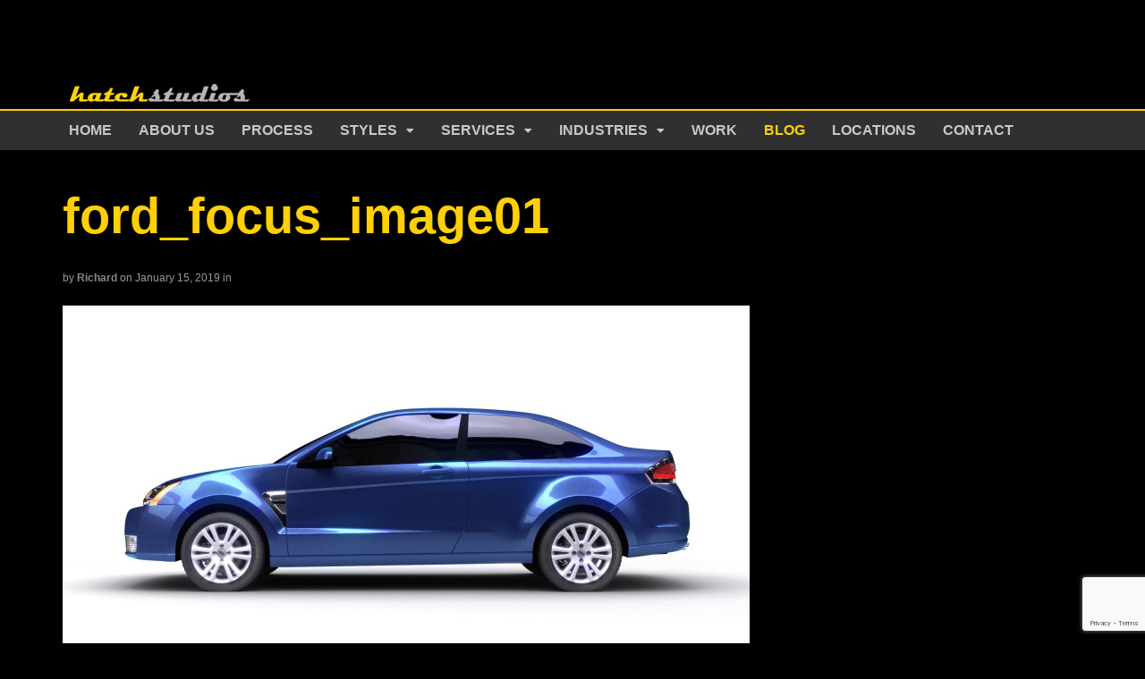

--- FILE ---
content_type: text/html; charset=utf-8
request_url: https://www.google.com/recaptcha/api2/anchor?ar=1&k=6Lef7sUpAAAAAOChArRhvaS4eP4gNeRLIOEek7BH&co=aHR0cHM6Ly9oYXRjaHN0dWRpb3MuY29tOjQ0Mw..&hl=en&v=PoyoqOPhxBO7pBk68S4YbpHZ&size=invisible&anchor-ms=20000&execute-ms=30000&cb=4w7tc75p2qxy
body_size: 49411
content:
<!DOCTYPE HTML><html dir="ltr" lang="en"><head><meta http-equiv="Content-Type" content="text/html; charset=UTF-8">
<meta http-equiv="X-UA-Compatible" content="IE=edge">
<title>reCAPTCHA</title>
<style type="text/css">
/* cyrillic-ext */
@font-face {
  font-family: 'Roboto';
  font-style: normal;
  font-weight: 400;
  font-stretch: 100%;
  src: url(//fonts.gstatic.com/s/roboto/v48/KFO7CnqEu92Fr1ME7kSn66aGLdTylUAMa3GUBHMdazTgWw.woff2) format('woff2');
  unicode-range: U+0460-052F, U+1C80-1C8A, U+20B4, U+2DE0-2DFF, U+A640-A69F, U+FE2E-FE2F;
}
/* cyrillic */
@font-face {
  font-family: 'Roboto';
  font-style: normal;
  font-weight: 400;
  font-stretch: 100%;
  src: url(//fonts.gstatic.com/s/roboto/v48/KFO7CnqEu92Fr1ME7kSn66aGLdTylUAMa3iUBHMdazTgWw.woff2) format('woff2');
  unicode-range: U+0301, U+0400-045F, U+0490-0491, U+04B0-04B1, U+2116;
}
/* greek-ext */
@font-face {
  font-family: 'Roboto';
  font-style: normal;
  font-weight: 400;
  font-stretch: 100%;
  src: url(//fonts.gstatic.com/s/roboto/v48/KFO7CnqEu92Fr1ME7kSn66aGLdTylUAMa3CUBHMdazTgWw.woff2) format('woff2');
  unicode-range: U+1F00-1FFF;
}
/* greek */
@font-face {
  font-family: 'Roboto';
  font-style: normal;
  font-weight: 400;
  font-stretch: 100%;
  src: url(//fonts.gstatic.com/s/roboto/v48/KFO7CnqEu92Fr1ME7kSn66aGLdTylUAMa3-UBHMdazTgWw.woff2) format('woff2');
  unicode-range: U+0370-0377, U+037A-037F, U+0384-038A, U+038C, U+038E-03A1, U+03A3-03FF;
}
/* math */
@font-face {
  font-family: 'Roboto';
  font-style: normal;
  font-weight: 400;
  font-stretch: 100%;
  src: url(//fonts.gstatic.com/s/roboto/v48/KFO7CnqEu92Fr1ME7kSn66aGLdTylUAMawCUBHMdazTgWw.woff2) format('woff2');
  unicode-range: U+0302-0303, U+0305, U+0307-0308, U+0310, U+0312, U+0315, U+031A, U+0326-0327, U+032C, U+032F-0330, U+0332-0333, U+0338, U+033A, U+0346, U+034D, U+0391-03A1, U+03A3-03A9, U+03B1-03C9, U+03D1, U+03D5-03D6, U+03F0-03F1, U+03F4-03F5, U+2016-2017, U+2034-2038, U+203C, U+2040, U+2043, U+2047, U+2050, U+2057, U+205F, U+2070-2071, U+2074-208E, U+2090-209C, U+20D0-20DC, U+20E1, U+20E5-20EF, U+2100-2112, U+2114-2115, U+2117-2121, U+2123-214F, U+2190, U+2192, U+2194-21AE, U+21B0-21E5, U+21F1-21F2, U+21F4-2211, U+2213-2214, U+2216-22FF, U+2308-230B, U+2310, U+2319, U+231C-2321, U+2336-237A, U+237C, U+2395, U+239B-23B7, U+23D0, U+23DC-23E1, U+2474-2475, U+25AF, U+25B3, U+25B7, U+25BD, U+25C1, U+25CA, U+25CC, U+25FB, U+266D-266F, U+27C0-27FF, U+2900-2AFF, U+2B0E-2B11, U+2B30-2B4C, U+2BFE, U+3030, U+FF5B, U+FF5D, U+1D400-1D7FF, U+1EE00-1EEFF;
}
/* symbols */
@font-face {
  font-family: 'Roboto';
  font-style: normal;
  font-weight: 400;
  font-stretch: 100%;
  src: url(//fonts.gstatic.com/s/roboto/v48/KFO7CnqEu92Fr1ME7kSn66aGLdTylUAMaxKUBHMdazTgWw.woff2) format('woff2');
  unicode-range: U+0001-000C, U+000E-001F, U+007F-009F, U+20DD-20E0, U+20E2-20E4, U+2150-218F, U+2190, U+2192, U+2194-2199, U+21AF, U+21E6-21F0, U+21F3, U+2218-2219, U+2299, U+22C4-22C6, U+2300-243F, U+2440-244A, U+2460-24FF, U+25A0-27BF, U+2800-28FF, U+2921-2922, U+2981, U+29BF, U+29EB, U+2B00-2BFF, U+4DC0-4DFF, U+FFF9-FFFB, U+10140-1018E, U+10190-1019C, U+101A0, U+101D0-101FD, U+102E0-102FB, U+10E60-10E7E, U+1D2C0-1D2D3, U+1D2E0-1D37F, U+1F000-1F0FF, U+1F100-1F1AD, U+1F1E6-1F1FF, U+1F30D-1F30F, U+1F315, U+1F31C, U+1F31E, U+1F320-1F32C, U+1F336, U+1F378, U+1F37D, U+1F382, U+1F393-1F39F, U+1F3A7-1F3A8, U+1F3AC-1F3AF, U+1F3C2, U+1F3C4-1F3C6, U+1F3CA-1F3CE, U+1F3D4-1F3E0, U+1F3ED, U+1F3F1-1F3F3, U+1F3F5-1F3F7, U+1F408, U+1F415, U+1F41F, U+1F426, U+1F43F, U+1F441-1F442, U+1F444, U+1F446-1F449, U+1F44C-1F44E, U+1F453, U+1F46A, U+1F47D, U+1F4A3, U+1F4B0, U+1F4B3, U+1F4B9, U+1F4BB, U+1F4BF, U+1F4C8-1F4CB, U+1F4D6, U+1F4DA, U+1F4DF, U+1F4E3-1F4E6, U+1F4EA-1F4ED, U+1F4F7, U+1F4F9-1F4FB, U+1F4FD-1F4FE, U+1F503, U+1F507-1F50B, U+1F50D, U+1F512-1F513, U+1F53E-1F54A, U+1F54F-1F5FA, U+1F610, U+1F650-1F67F, U+1F687, U+1F68D, U+1F691, U+1F694, U+1F698, U+1F6AD, U+1F6B2, U+1F6B9-1F6BA, U+1F6BC, U+1F6C6-1F6CF, U+1F6D3-1F6D7, U+1F6E0-1F6EA, U+1F6F0-1F6F3, U+1F6F7-1F6FC, U+1F700-1F7FF, U+1F800-1F80B, U+1F810-1F847, U+1F850-1F859, U+1F860-1F887, U+1F890-1F8AD, U+1F8B0-1F8BB, U+1F8C0-1F8C1, U+1F900-1F90B, U+1F93B, U+1F946, U+1F984, U+1F996, U+1F9E9, U+1FA00-1FA6F, U+1FA70-1FA7C, U+1FA80-1FA89, U+1FA8F-1FAC6, U+1FACE-1FADC, U+1FADF-1FAE9, U+1FAF0-1FAF8, U+1FB00-1FBFF;
}
/* vietnamese */
@font-face {
  font-family: 'Roboto';
  font-style: normal;
  font-weight: 400;
  font-stretch: 100%;
  src: url(//fonts.gstatic.com/s/roboto/v48/KFO7CnqEu92Fr1ME7kSn66aGLdTylUAMa3OUBHMdazTgWw.woff2) format('woff2');
  unicode-range: U+0102-0103, U+0110-0111, U+0128-0129, U+0168-0169, U+01A0-01A1, U+01AF-01B0, U+0300-0301, U+0303-0304, U+0308-0309, U+0323, U+0329, U+1EA0-1EF9, U+20AB;
}
/* latin-ext */
@font-face {
  font-family: 'Roboto';
  font-style: normal;
  font-weight: 400;
  font-stretch: 100%;
  src: url(//fonts.gstatic.com/s/roboto/v48/KFO7CnqEu92Fr1ME7kSn66aGLdTylUAMa3KUBHMdazTgWw.woff2) format('woff2');
  unicode-range: U+0100-02BA, U+02BD-02C5, U+02C7-02CC, U+02CE-02D7, U+02DD-02FF, U+0304, U+0308, U+0329, U+1D00-1DBF, U+1E00-1E9F, U+1EF2-1EFF, U+2020, U+20A0-20AB, U+20AD-20C0, U+2113, U+2C60-2C7F, U+A720-A7FF;
}
/* latin */
@font-face {
  font-family: 'Roboto';
  font-style: normal;
  font-weight: 400;
  font-stretch: 100%;
  src: url(//fonts.gstatic.com/s/roboto/v48/KFO7CnqEu92Fr1ME7kSn66aGLdTylUAMa3yUBHMdazQ.woff2) format('woff2');
  unicode-range: U+0000-00FF, U+0131, U+0152-0153, U+02BB-02BC, U+02C6, U+02DA, U+02DC, U+0304, U+0308, U+0329, U+2000-206F, U+20AC, U+2122, U+2191, U+2193, U+2212, U+2215, U+FEFF, U+FFFD;
}
/* cyrillic-ext */
@font-face {
  font-family: 'Roboto';
  font-style: normal;
  font-weight: 500;
  font-stretch: 100%;
  src: url(//fonts.gstatic.com/s/roboto/v48/KFO7CnqEu92Fr1ME7kSn66aGLdTylUAMa3GUBHMdazTgWw.woff2) format('woff2');
  unicode-range: U+0460-052F, U+1C80-1C8A, U+20B4, U+2DE0-2DFF, U+A640-A69F, U+FE2E-FE2F;
}
/* cyrillic */
@font-face {
  font-family: 'Roboto';
  font-style: normal;
  font-weight: 500;
  font-stretch: 100%;
  src: url(//fonts.gstatic.com/s/roboto/v48/KFO7CnqEu92Fr1ME7kSn66aGLdTylUAMa3iUBHMdazTgWw.woff2) format('woff2');
  unicode-range: U+0301, U+0400-045F, U+0490-0491, U+04B0-04B1, U+2116;
}
/* greek-ext */
@font-face {
  font-family: 'Roboto';
  font-style: normal;
  font-weight: 500;
  font-stretch: 100%;
  src: url(//fonts.gstatic.com/s/roboto/v48/KFO7CnqEu92Fr1ME7kSn66aGLdTylUAMa3CUBHMdazTgWw.woff2) format('woff2');
  unicode-range: U+1F00-1FFF;
}
/* greek */
@font-face {
  font-family: 'Roboto';
  font-style: normal;
  font-weight: 500;
  font-stretch: 100%;
  src: url(//fonts.gstatic.com/s/roboto/v48/KFO7CnqEu92Fr1ME7kSn66aGLdTylUAMa3-UBHMdazTgWw.woff2) format('woff2');
  unicode-range: U+0370-0377, U+037A-037F, U+0384-038A, U+038C, U+038E-03A1, U+03A3-03FF;
}
/* math */
@font-face {
  font-family: 'Roboto';
  font-style: normal;
  font-weight: 500;
  font-stretch: 100%;
  src: url(//fonts.gstatic.com/s/roboto/v48/KFO7CnqEu92Fr1ME7kSn66aGLdTylUAMawCUBHMdazTgWw.woff2) format('woff2');
  unicode-range: U+0302-0303, U+0305, U+0307-0308, U+0310, U+0312, U+0315, U+031A, U+0326-0327, U+032C, U+032F-0330, U+0332-0333, U+0338, U+033A, U+0346, U+034D, U+0391-03A1, U+03A3-03A9, U+03B1-03C9, U+03D1, U+03D5-03D6, U+03F0-03F1, U+03F4-03F5, U+2016-2017, U+2034-2038, U+203C, U+2040, U+2043, U+2047, U+2050, U+2057, U+205F, U+2070-2071, U+2074-208E, U+2090-209C, U+20D0-20DC, U+20E1, U+20E5-20EF, U+2100-2112, U+2114-2115, U+2117-2121, U+2123-214F, U+2190, U+2192, U+2194-21AE, U+21B0-21E5, U+21F1-21F2, U+21F4-2211, U+2213-2214, U+2216-22FF, U+2308-230B, U+2310, U+2319, U+231C-2321, U+2336-237A, U+237C, U+2395, U+239B-23B7, U+23D0, U+23DC-23E1, U+2474-2475, U+25AF, U+25B3, U+25B7, U+25BD, U+25C1, U+25CA, U+25CC, U+25FB, U+266D-266F, U+27C0-27FF, U+2900-2AFF, U+2B0E-2B11, U+2B30-2B4C, U+2BFE, U+3030, U+FF5B, U+FF5D, U+1D400-1D7FF, U+1EE00-1EEFF;
}
/* symbols */
@font-face {
  font-family: 'Roboto';
  font-style: normal;
  font-weight: 500;
  font-stretch: 100%;
  src: url(//fonts.gstatic.com/s/roboto/v48/KFO7CnqEu92Fr1ME7kSn66aGLdTylUAMaxKUBHMdazTgWw.woff2) format('woff2');
  unicode-range: U+0001-000C, U+000E-001F, U+007F-009F, U+20DD-20E0, U+20E2-20E4, U+2150-218F, U+2190, U+2192, U+2194-2199, U+21AF, U+21E6-21F0, U+21F3, U+2218-2219, U+2299, U+22C4-22C6, U+2300-243F, U+2440-244A, U+2460-24FF, U+25A0-27BF, U+2800-28FF, U+2921-2922, U+2981, U+29BF, U+29EB, U+2B00-2BFF, U+4DC0-4DFF, U+FFF9-FFFB, U+10140-1018E, U+10190-1019C, U+101A0, U+101D0-101FD, U+102E0-102FB, U+10E60-10E7E, U+1D2C0-1D2D3, U+1D2E0-1D37F, U+1F000-1F0FF, U+1F100-1F1AD, U+1F1E6-1F1FF, U+1F30D-1F30F, U+1F315, U+1F31C, U+1F31E, U+1F320-1F32C, U+1F336, U+1F378, U+1F37D, U+1F382, U+1F393-1F39F, U+1F3A7-1F3A8, U+1F3AC-1F3AF, U+1F3C2, U+1F3C4-1F3C6, U+1F3CA-1F3CE, U+1F3D4-1F3E0, U+1F3ED, U+1F3F1-1F3F3, U+1F3F5-1F3F7, U+1F408, U+1F415, U+1F41F, U+1F426, U+1F43F, U+1F441-1F442, U+1F444, U+1F446-1F449, U+1F44C-1F44E, U+1F453, U+1F46A, U+1F47D, U+1F4A3, U+1F4B0, U+1F4B3, U+1F4B9, U+1F4BB, U+1F4BF, U+1F4C8-1F4CB, U+1F4D6, U+1F4DA, U+1F4DF, U+1F4E3-1F4E6, U+1F4EA-1F4ED, U+1F4F7, U+1F4F9-1F4FB, U+1F4FD-1F4FE, U+1F503, U+1F507-1F50B, U+1F50D, U+1F512-1F513, U+1F53E-1F54A, U+1F54F-1F5FA, U+1F610, U+1F650-1F67F, U+1F687, U+1F68D, U+1F691, U+1F694, U+1F698, U+1F6AD, U+1F6B2, U+1F6B9-1F6BA, U+1F6BC, U+1F6C6-1F6CF, U+1F6D3-1F6D7, U+1F6E0-1F6EA, U+1F6F0-1F6F3, U+1F6F7-1F6FC, U+1F700-1F7FF, U+1F800-1F80B, U+1F810-1F847, U+1F850-1F859, U+1F860-1F887, U+1F890-1F8AD, U+1F8B0-1F8BB, U+1F8C0-1F8C1, U+1F900-1F90B, U+1F93B, U+1F946, U+1F984, U+1F996, U+1F9E9, U+1FA00-1FA6F, U+1FA70-1FA7C, U+1FA80-1FA89, U+1FA8F-1FAC6, U+1FACE-1FADC, U+1FADF-1FAE9, U+1FAF0-1FAF8, U+1FB00-1FBFF;
}
/* vietnamese */
@font-face {
  font-family: 'Roboto';
  font-style: normal;
  font-weight: 500;
  font-stretch: 100%;
  src: url(//fonts.gstatic.com/s/roboto/v48/KFO7CnqEu92Fr1ME7kSn66aGLdTylUAMa3OUBHMdazTgWw.woff2) format('woff2');
  unicode-range: U+0102-0103, U+0110-0111, U+0128-0129, U+0168-0169, U+01A0-01A1, U+01AF-01B0, U+0300-0301, U+0303-0304, U+0308-0309, U+0323, U+0329, U+1EA0-1EF9, U+20AB;
}
/* latin-ext */
@font-face {
  font-family: 'Roboto';
  font-style: normal;
  font-weight: 500;
  font-stretch: 100%;
  src: url(//fonts.gstatic.com/s/roboto/v48/KFO7CnqEu92Fr1ME7kSn66aGLdTylUAMa3KUBHMdazTgWw.woff2) format('woff2');
  unicode-range: U+0100-02BA, U+02BD-02C5, U+02C7-02CC, U+02CE-02D7, U+02DD-02FF, U+0304, U+0308, U+0329, U+1D00-1DBF, U+1E00-1E9F, U+1EF2-1EFF, U+2020, U+20A0-20AB, U+20AD-20C0, U+2113, U+2C60-2C7F, U+A720-A7FF;
}
/* latin */
@font-face {
  font-family: 'Roboto';
  font-style: normal;
  font-weight: 500;
  font-stretch: 100%;
  src: url(//fonts.gstatic.com/s/roboto/v48/KFO7CnqEu92Fr1ME7kSn66aGLdTylUAMa3yUBHMdazQ.woff2) format('woff2');
  unicode-range: U+0000-00FF, U+0131, U+0152-0153, U+02BB-02BC, U+02C6, U+02DA, U+02DC, U+0304, U+0308, U+0329, U+2000-206F, U+20AC, U+2122, U+2191, U+2193, U+2212, U+2215, U+FEFF, U+FFFD;
}
/* cyrillic-ext */
@font-face {
  font-family: 'Roboto';
  font-style: normal;
  font-weight: 900;
  font-stretch: 100%;
  src: url(//fonts.gstatic.com/s/roboto/v48/KFO7CnqEu92Fr1ME7kSn66aGLdTylUAMa3GUBHMdazTgWw.woff2) format('woff2');
  unicode-range: U+0460-052F, U+1C80-1C8A, U+20B4, U+2DE0-2DFF, U+A640-A69F, U+FE2E-FE2F;
}
/* cyrillic */
@font-face {
  font-family: 'Roboto';
  font-style: normal;
  font-weight: 900;
  font-stretch: 100%;
  src: url(//fonts.gstatic.com/s/roboto/v48/KFO7CnqEu92Fr1ME7kSn66aGLdTylUAMa3iUBHMdazTgWw.woff2) format('woff2');
  unicode-range: U+0301, U+0400-045F, U+0490-0491, U+04B0-04B1, U+2116;
}
/* greek-ext */
@font-face {
  font-family: 'Roboto';
  font-style: normal;
  font-weight: 900;
  font-stretch: 100%;
  src: url(//fonts.gstatic.com/s/roboto/v48/KFO7CnqEu92Fr1ME7kSn66aGLdTylUAMa3CUBHMdazTgWw.woff2) format('woff2');
  unicode-range: U+1F00-1FFF;
}
/* greek */
@font-face {
  font-family: 'Roboto';
  font-style: normal;
  font-weight: 900;
  font-stretch: 100%;
  src: url(//fonts.gstatic.com/s/roboto/v48/KFO7CnqEu92Fr1ME7kSn66aGLdTylUAMa3-UBHMdazTgWw.woff2) format('woff2');
  unicode-range: U+0370-0377, U+037A-037F, U+0384-038A, U+038C, U+038E-03A1, U+03A3-03FF;
}
/* math */
@font-face {
  font-family: 'Roboto';
  font-style: normal;
  font-weight: 900;
  font-stretch: 100%;
  src: url(//fonts.gstatic.com/s/roboto/v48/KFO7CnqEu92Fr1ME7kSn66aGLdTylUAMawCUBHMdazTgWw.woff2) format('woff2');
  unicode-range: U+0302-0303, U+0305, U+0307-0308, U+0310, U+0312, U+0315, U+031A, U+0326-0327, U+032C, U+032F-0330, U+0332-0333, U+0338, U+033A, U+0346, U+034D, U+0391-03A1, U+03A3-03A9, U+03B1-03C9, U+03D1, U+03D5-03D6, U+03F0-03F1, U+03F4-03F5, U+2016-2017, U+2034-2038, U+203C, U+2040, U+2043, U+2047, U+2050, U+2057, U+205F, U+2070-2071, U+2074-208E, U+2090-209C, U+20D0-20DC, U+20E1, U+20E5-20EF, U+2100-2112, U+2114-2115, U+2117-2121, U+2123-214F, U+2190, U+2192, U+2194-21AE, U+21B0-21E5, U+21F1-21F2, U+21F4-2211, U+2213-2214, U+2216-22FF, U+2308-230B, U+2310, U+2319, U+231C-2321, U+2336-237A, U+237C, U+2395, U+239B-23B7, U+23D0, U+23DC-23E1, U+2474-2475, U+25AF, U+25B3, U+25B7, U+25BD, U+25C1, U+25CA, U+25CC, U+25FB, U+266D-266F, U+27C0-27FF, U+2900-2AFF, U+2B0E-2B11, U+2B30-2B4C, U+2BFE, U+3030, U+FF5B, U+FF5D, U+1D400-1D7FF, U+1EE00-1EEFF;
}
/* symbols */
@font-face {
  font-family: 'Roboto';
  font-style: normal;
  font-weight: 900;
  font-stretch: 100%;
  src: url(//fonts.gstatic.com/s/roboto/v48/KFO7CnqEu92Fr1ME7kSn66aGLdTylUAMaxKUBHMdazTgWw.woff2) format('woff2');
  unicode-range: U+0001-000C, U+000E-001F, U+007F-009F, U+20DD-20E0, U+20E2-20E4, U+2150-218F, U+2190, U+2192, U+2194-2199, U+21AF, U+21E6-21F0, U+21F3, U+2218-2219, U+2299, U+22C4-22C6, U+2300-243F, U+2440-244A, U+2460-24FF, U+25A0-27BF, U+2800-28FF, U+2921-2922, U+2981, U+29BF, U+29EB, U+2B00-2BFF, U+4DC0-4DFF, U+FFF9-FFFB, U+10140-1018E, U+10190-1019C, U+101A0, U+101D0-101FD, U+102E0-102FB, U+10E60-10E7E, U+1D2C0-1D2D3, U+1D2E0-1D37F, U+1F000-1F0FF, U+1F100-1F1AD, U+1F1E6-1F1FF, U+1F30D-1F30F, U+1F315, U+1F31C, U+1F31E, U+1F320-1F32C, U+1F336, U+1F378, U+1F37D, U+1F382, U+1F393-1F39F, U+1F3A7-1F3A8, U+1F3AC-1F3AF, U+1F3C2, U+1F3C4-1F3C6, U+1F3CA-1F3CE, U+1F3D4-1F3E0, U+1F3ED, U+1F3F1-1F3F3, U+1F3F5-1F3F7, U+1F408, U+1F415, U+1F41F, U+1F426, U+1F43F, U+1F441-1F442, U+1F444, U+1F446-1F449, U+1F44C-1F44E, U+1F453, U+1F46A, U+1F47D, U+1F4A3, U+1F4B0, U+1F4B3, U+1F4B9, U+1F4BB, U+1F4BF, U+1F4C8-1F4CB, U+1F4D6, U+1F4DA, U+1F4DF, U+1F4E3-1F4E6, U+1F4EA-1F4ED, U+1F4F7, U+1F4F9-1F4FB, U+1F4FD-1F4FE, U+1F503, U+1F507-1F50B, U+1F50D, U+1F512-1F513, U+1F53E-1F54A, U+1F54F-1F5FA, U+1F610, U+1F650-1F67F, U+1F687, U+1F68D, U+1F691, U+1F694, U+1F698, U+1F6AD, U+1F6B2, U+1F6B9-1F6BA, U+1F6BC, U+1F6C6-1F6CF, U+1F6D3-1F6D7, U+1F6E0-1F6EA, U+1F6F0-1F6F3, U+1F6F7-1F6FC, U+1F700-1F7FF, U+1F800-1F80B, U+1F810-1F847, U+1F850-1F859, U+1F860-1F887, U+1F890-1F8AD, U+1F8B0-1F8BB, U+1F8C0-1F8C1, U+1F900-1F90B, U+1F93B, U+1F946, U+1F984, U+1F996, U+1F9E9, U+1FA00-1FA6F, U+1FA70-1FA7C, U+1FA80-1FA89, U+1FA8F-1FAC6, U+1FACE-1FADC, U+1FADF-1FAE9, U+1FAF0-1FAF8, U+1FB00-1FBFF;
}
/* vietnamese */
@font-face {
  font-family: 'Roboto';
  font-style: normal;
  font-weight: 900;
  font-stretch: 100%;
  src: url(//fonts.gstatic.com/s/roboto/v48/KFO7CnqEu92Fr1ME7kSn66aGLdTylUAMa3OUBHMdazTgWw.woff2) format('woff2');
  unicode-range: U+0102-0103, U+0110-0111, U+0128-0129, U+0168-0169, U+01A0-01A1, U+01AF-01B0, U+0300-0301, U+0303-0304, U+0308-0309, U+0323, U+0329, U+1EA0-1EF9, U+20AB;
}
/* latin-ext */
@font-face {
  font-family: 'Roboto';
  font-style: normal;
  font-weight: 900;
  font-stretch: 100%;
  src: url(//fonts.gstatic.com/s/roboto/v48/KFO7CnqEu92Fr1ME7kSn66aGLdTylUAMa3KUBHMdazTgWw.woff2) format('woff2');
  unicode-range: U+0100-02BA, U+02BD-02C5, U+02C7-02CC, U+02CE-02D7, U+02DD-02FF, U+0304, U+0308, U+0329, U+1D00-1DBF, U+1E00-1E9F, U+1EF2-1EFF, U+2020, U+20A0-20AB, U+20AD-20C0, U+2113, U+2C60-2C7F, U+A720-A7FF;
}
/* latin */
@font-face {
  font-family: 'Roboto';
  font-style: normal;
  font-weight: 900;
  font-stretch: 100%;
  src: url(//fonts.gstatic.com/s/roboto/v48/KFO7CnqEu92Fr1ME7kSn66aGLdTylUAMa3yUBHMdazQ.woff2) format('woff2');
  unicode-range: U+0000-00FF, U+0131, U+0152-0153, U+02BB-02BC, U+02C6, U+02DA, U+02DC, U+0304, U+0308, U+0329, U+2000-206F, U+20AC, U+2122, U+2191, U+2193, U+2212, U+2215, U+FEFF, U+FFFD;
}

</style>
<link rel="stylesheet" type="text/css" href="https://www.gstatic.com/recaptcha/releases/PoyoqOPhxBO7pBk68S4YbpHZ/styles__ltr.css">
<script nonce="CJigd19tvYMXzu0mPD-NRg" type="text/javascript">window['__recaptcha_api'] = 'https://www.google.com/recaptcha/api2/';</script>
<script type="text/javascript" src="https://www.gstatic.com/recaptcha/releases/PoyoqOPhxBO7pBk68S4YbpHZ/recaptcha__en.js" nonce="CJigd19tvYMXzu0mPD-NRg">
      
    </script></head>
<body><div id="rc-anchor-alert" class="rc-anchor-alert"></div>
<input type="hidden" id="recaptcha-token" value="[base64]">
<script type="text/javascript" nonce="CJigd19tvYMXzu0mPD-NRg">
      recaptcha.anchor.Main.init("[\x22ainput\x22,[\x22bgdata\x22,\x22\x22,\[base64]/[base64]/[base64]/[base64]/[base64]/[base64]/[base64]/[base64]/[base64]/[base64]\\u003d\x22,\[base64]\\u003d\\u003d\x22,\x22wrvDoMK0woDDvFfCjS9VTS3CpcOkTjw9wopxwo9Sw5PDjRdTGsKHVnQjTUPCqMKzwprDrGV1woEyI0kYHjRsw7FMBgIow6hYw4U+ZxJ7wrXDgsKsw4nCrMKHwoVILMOwwqvCosKzLhPDinPCmMOEJsOwZMOFw43Di8K4VjBNcl/[base64]/CkMORK8K5AsOIGsKiw5vCq8KAw6BpIjdvw4PDl8O+w7fDn8Kvw5AwbMKtR8OBw79ewrnDgXHCnMK3w5/CjmDDvk13FCPDqcKcw5gdw5bDjWPCjMOJd8KqP8Kmw6jDkMOzw4B1wqPChirCuMKRw67CkGDCpMOMNsOsKsOGchjCicKQdMK8BUZIwqN9w7vDgF3DtsOyw7BAwrYiQX1Tw6HDusO4w4bDgMOpwpHDt8K/w7I1wopxIcKAdcObw63CvMKEw6vDisKEwrgdw6DDjSFQeWEQTsO2w7cPw57CrHzDgj7Du8OSwp/DqQrCqsOiwrFIw4rDuH/DtDMlw75NEMKUW8KFcWzDusK+wrceD8KVXzIwcsKVwrBWw4vCmWDDh8O8w70dKk4tw4gSVWJCw6JLcsONGHPDj8KXQ3LCkMKcP8KvMCbCkB/CpcO2w4LCk8KaMyBrw4BSwoV1LXh2JcOOM8KKwrPClcOHCXXDnMOpwogdwo8Qw7JFwpPCi8KRfsOYw7TDgXHDj1LCrcKuK8KrFygbw57DqcKhwobCsD96w6nCrcK3w7Q5MsO/[base64]/wqbDsMKUw55dwrkuZsOWEsOWCcKIe8O2w4bCiMOvwo7Cl8ONEk95GB1IworDmsK0J3/Co3VICsOXEMO/w5LCg8KrRsOmWcKQwqzDk8O0wrnDvcOzdDpbw65iwqceDMOWM8OlfsO+w7BwAsKFNxjCiXvDpsKOwokWXQPCrBTDusKbc8OFC8OHEcOQw6prNsKbWWERbRHDhlzDl8K4w69QPn3Duh56ZghKeykzA8O+wrrCs8O/e8OoSGE0IR3CjsOGdcOdKcKuwpsBcsOcwqdTK8KlwoYMIhkRCl0sT08JYsOUNXjCn2bCgRgmw55VwrTCosOKO1IYw5tcOcKZwp7Cr8ODw53CgMOxwrPDk8OpIsOwwqQqwr/Ck0nDmcKrcMOJQ8OLCQDCnWEWw78OVsObwqzDumVewr1caMOhDT7Dm8OYw5tBwo3CpHMYw4rCv0c6w6bDhzIVwrY9w7p7NW3CisK/HcOsw45xwpDCtMK/w5jCo1HDmsKpRsKww6DCjsK2YMOhwo7Cj2zDiMOvNlrCuiI9esO7wpDDvcKhK09Gw6dOw7dyFmN/RcOPwoPCvMKkwo/Cq1nCpcKGw5NSFi/CvcKrRsKtwofDsAA8wqfChcOawoI3DsKywqIWacKZJnrDusOMAVnDowrClHHDmirDh8Kcw5NGworCtA9yEmF7w6DDoBHChxBnZh4WF8KRYcKObynDmMORDzEeQD/Dlx7Du8Ocw6U3wr7DqcK9wpMrw5osw7jCvybDqMKea3fCnXnCmlYSwo/DoMOOw6d/ecOyw4nCm30kw6DCnsKqwo8LwpnCiDtqFMOnRijDscKlOMOSw7YkwpxuByLDosKsGxHClTxgwo44ZcO5wofDlgfCtcKBwrF4w5/[base64]/CqsOhw6gWUEnCnsK2f8OaBxvDpjvDjwPCmcOBEHDDojzCrVPDlsKrwqbCumcdLU4eeHUOQ8K5fsKow6LCgTjDnG0uwpvCjz4cY1PDsQPCj8OHwrTCozUGYMOMw60tw4Fzw7/[base64]/CtkXCpcO8wrHDtRfCv0DClMOEwqvDk8Kfe8O1woVcD2ddbkXCjwPCsVJ4wpDDvcO2Q18jFsO4w5bCo2XCoXN3wozDhDBkSsKFXlzCuQjDjcKXI8OGeGrDi8ODX8KlE8Kfw7/DgSYMJwzDhWMswoVewoTDrcKpR8KzC8KgLsOew67DjsOuwpV2w40Jw5rDjFXCuRU8U085w6QSw5bClBBidWM0ZSZlwrMQbHVRXMO7woDDnijCgA9WSsOAw4Mnw59RwrrCucOwwpk3dzXDtsKQVE3DjElQwp1Qwr/DnMK+bcOvwrV8wobDqxloL8OlwpvDvUfDlkfDk8KQw44Qwr9qdwwfwrvDg8KSw4XChCRVw6zDo8KVwolEc3Z0w7TDix3CuQVLw4HDkh7DoTdAw5bDrR3CjCUnw4HCoy3Dv8OQMsO/dsKZwrXDsDPCu8OJYsO6aWkLwpbDnW7CjcKCwp/DtMKgPsOtwqHDo3VELMKBw6nDscKDdcO1w4DCt8KBNcKKwqtmw5J1cBA3XMOTSMKfwpwow5wywrw9fEFWe2TDohnCpsKtwppuwrQ9w5/DoiJ9ZmbDllQFZsKVJ0F0B8KxJ8K5w7rCncO7w6XChnZ1T8KOwojDkcK9Og/ChRtRwqXDm8ORCcKtOkAkw4fDty86XCUHw6snwrMrGMOjJ8KLMxHDlMOGXn3DmMOWHGnDlMOEDD1KGDA/[base64]/DkcO1w7YwOMORw67DpsOdwrF2B08rW8Kbw611RcKKIg3DvXvDiEMdM8O5wpnDmAoXdkVYwqfDhWQdwrDDhyhta3szN8OVQHRZw4DCg1rCpMKnV8Knw7XCn0pQwogxYHolfH/[base64]/wqTDjFVIw57Cgz/Dp8OTfMKmOnhIwrnDiMKLwpbDqMOFw6fDuMKowrjDm8KAwpbDphjDkGEow6lww5DDrHvDo8O2IVIxCzkRw7wnEF1Pwq9qDMOFNj5WeArCocKCw7rDmMKWwoFmwqxSw5xmOmzDiGDCrsKreRBEwqh3ccOIKcKCwoEfQMO0wohqw7tkAVsQw58mw7cSa8OZF0/CmB/CoQdNw4HDo8K/wp3Dn8KFwovDrlrClz/DmMOee8OMw43DhcKUAcKTwrHDii52w7YRKcKiw4AFwqpnwo7CtsKfMcKswqBIwo8ZSgnCtsOvwoTDsgAEwo7DtcKQPMO7woI1wqbDoFLDuMO3w77CrsKdcizDqATCi8Oiw4IGw7XDusKhwooTw4ZtBCLDvlfCiATCncO8H8Oyw6c1O0vDm8OhwoF/[base64]/woLCqMOzw75tDTpQwqHDgsKSeT5jYnbDuMKQwpLDgThUMsKtwpvCu8Oiw7LCgcKaNBrDm2TDq8KZNMOcw6hEW1MgKzXDqkJjwpPDqGw6WMO1wpPCisO+dX8swowNwqnDgA/DhEcGwqkXbMOaADB7w4LDvgXCjllscmfCgTBHSsOoEMOXwoDDvW9Dwrhca8OOw4DDqcOkIcKZw77DgsKnw5tJw5ETSMKMwo/CosKdXSl/f8OHQsOtEcORw6V+dmd/wrBhw5E+SjciFCrDrk5CDsKdSEw7ek0Nw7txAcOKw6zCscOcKDIuw495D8O+EcKBwrx+Y2HCtnoHfMK5fD/Dm8KWEcORwqBtOcOuw63DqSUSw58/w6F/SsKkYAbCnMOORMKrw6DDtsKTwqBlFzzCvEPDimgwwqYpwqHCgMK+QR7DpsOlGRbDlsOjQcO7ewXCn1pHw5l4w63CuiYfSsO0NAVzwqgPMMOfworDjGPDjUnDrgTDmcOVwrHDjcOCQsOLVRwaw7BLJXxDb8Kga3PCqsOYLcKxw45CKgHDjWIVBX/CgsKuw44aF8KxWzUKw5wQwr1XwrVFw7LCl2/ClsKvKQgbaMOEJMOTecKBOG1XwqfDhHEBw4tgYwTCi8O8wpY4XhV+w5g/[base64]/DiEVwABBADsKxw4l3bcKJTRp/PU4bD8KNb8Kjw7IUw5sOw5UJfsO9NMKrAMOsUx7CtSNaw4Bjw5XCqMOMdDRUfMK9wqIldQbDg1jCnwvDixRrKgvCkik2W8KjdMK2QlPCnsKmwo/Cn0zDtcOHw5JfWQV7wrRww4/[base64]/OsKPC1xVw7Vxw5UDFFQ+wqwiw4jCpiNpw4h+SsOdwq7Dh8ORwrhQTMOtYQ9FwoEEVcO6w5PDjSTDkE0iPylYwqA5wpvDj8Klw4PDj8K9w6LClcKjacOqw7jDkGQQBMK+ZMKTwpdSw4DDhcOIXB/CtsKyKjfDqcOHfMOLVitfw7PDkSLDom3CgMKJw7HCisOiUHN+OsOkw69qXFdbwoTDrDMKb8KQw4fCg8KtAFPCtTNgXBLCkAfDsMKBwqTCsxzCpMKrw7HDtkHCrCbDimMvQcKuPmI+EW/[base64]/w63DvSrCumvCuBplw7zCnsKecm7CqRM6YRPDpcK2aMKpU0TDjj/Dk8K1cMKvAsO6w53Dilwkw6LDm8KzGy1gwoXDjxfDuGgMwohJwrfDnHBRJw/Coj7DgRoKMW/DnhDDr1HDsgvDsgkGNS1pCV7Dty8ISGQSwrlmO8OfVnkMXRPCtxM+wrVzf8OWTcOWZ3xfb8ONwr7Cr39ubcKyTcOWYcKQw7g4w6ALw6nCgmMdwoZkwojDpATCo8OQVW3Cqx4bw4XCnsObw7low7phw6FiO8KMwq5uwrPDp2LDpVIeTgR2wrPClMK/ZsOve8OOSMONw6PCtnLCsGjDmsKpekURXVbDoWpOMcKxJy1WQ8KlK8K0cFscRlcDYMK7w54Iw4F2wqHDrcKJOsOhwrMaw4HCshBkwqYda8Kfw7gzemEww6AKYsOOw4N2YMKnwrjDjcOLw5lFwo8QwplmfXUAcsO5wpEgAcKiwp/DvMKjwq1ffcKSHw9WwoY5YcOkw7HDii5ywqLDtn9QwrE2wpnDp8Oxwo/CrsKxw4/CmFZ1wp3Cizw0dAHCm8Kww6pgE1xHKGrCigfCjFZ5wrBWwpPDvUQhwrbCgzDDtnvCr8KgTFnDviLDrT8nMDvChsKuVm5rw6LDmw/Dsk/Dokxpw5/DjsORwq7DhWxcw6srEcOxJ8Oyw6zCncOoUsKVVsOJwpXDmsKaKsOqJ8ORC8OxwrbDmMK3w4YAwq/DuTwbw4I+wroGw4o0wojDjDjDtBvDpMOmwp/[base64]/[base64]/[base64]/CjMOdwq/Cu8OTfMKJKjLCujd4wpjCu8OtwqPDpsKKRi3Dg3dqwrXCpcKRwrpuUD3Dg3E6wrAlwpnDjAxNBsO0eBbDjcK7wo5yTywuNsOOwpgpwozCusO/wqopwrrDnCszw49HOMOsQ8OXwptVw7PDvMKxwoLCjk5nPivDjFVxF8KTw47CvkBndcK/SsKuwp/DnFV+CFjDkMKnXXnCmSJ7PMObw4zDhcKcXXLDrXnDgsKUNsOxGDrDvcOebMOxwpjDpzoWwrDCv8Ode8KOb8KUwr/[base64]/ClD0fwoV/fWrDg1UoIDzCpUvChWolwpxaw5bDnVgdX8O3R8KdBjnCoMO0wrrCpRVMw4rDjMK3McOtI8OYfmYUwqjDnMK7GMKmw4w/wowVwoTDmzXCjnQlRX88TMOqw6IwPsOCw67CgsK9w6ggUzZqwqDDpynCo8KUY0FPKUzCuDTDokQBRU56w5PDmmhCUMOdQsKtDhXCjcKWw5bDqRPDqsOmFFHDosKAw7t8w60UPxNqehHDtcONOcOUXU1zPsKgw4BZwr/CpTfDmXQVwqjClMOpBsOxPXDDoBVSw7oBwoHDnsK3D1/Ct0hpOsOuwq/DusOrXMO+w7XCv2bDrhM1VsKEdANsXcKLeMKSwrstw6oHwpjCscKcw7rCq1Yzw7PCnE1BScOnwqYgPMKiO2IIQcOOwoHDlsOkw4jDpnvCkMKqwrfDtl7DulXDpDTDucKPCE3DiAnCijbDmB1EwpdewpNCwr7DlRs7worCv2dzw5/DuxjCp1TClDzDmMKww4Iow6rDs8KaNCTCo3XCgRJ8FGTDiMO9wqrCosOQRcKFwrMTwpjDhm81w4DDp2B7Y8OVw57DmcKKR8KSw5gJw5/DtcKlZMOGwoPCpm/[base64]/CjcKKesOXJcOxcj1Gw7psRk46wrLDqsKcwqh6XsK5AcOVCsKswr7Don/Ctj1/w6/Dt8Ozw4zDkTrCgHUYw64pQlXCri1vTcOyw5hOw7zDgsKRZCslBsOIA8O3wrjDhMKzw7fCv8KvCzvDrsOLAMKnw5zDtA7CiMO3HUZywq0SwrjDu8O/wrw2DcKyNArDlsK5w5rCjHbDjMOWVcOQwq5DdiIsDgtLNSdSwqPDl8K8f1Npw7zDjR04woJzF8O2wpvCs8OEw7HDr106ZXk8Xg0MHUwKwr3DvjxRWsKpw7UuwqnDlBtECsOSEcOJAMK5w7DCj8KEfHlSDQ/Dv3w1L8OUBWDDmC85wrPCrcO5bcKhw6DDp2PDp8KxwqlDw7FDR8OQwqDDoMOgw69Lw5bDi8KRwqXDrSTCujbCvlLCgcKSw7TDjBjClMOXwprDkMKOF3kVw6hlwrpiMsOtRzzClsKmQDDCtcOhD0zDhBPCvcKJW8OvalpUwo/[base64]/CgsOTBDIYUcKjK8OiWMKAMwNjFsK5w7PCj1XDpMO5wq9bP8KjIFAYQcOkwrfClsOPYsO9w5EfJsOBw6ZdfGnDqWnDiMK7wrhpWMKgw4NlFRxxwoU9EcO0LcO1w4w/Z8KpPRgkwr3ChsKIwpVaw4zDvcK0JgnCnzHCrGU9FMKSw7sLwo/CrV8cQGUXH2Eswp8gAVh0D8OEIRM+AmfClsKdBcKUw5rDtMOww4jCgQcmaMKQwqLDvTt8EcOsw4FkK3zCoSxaXhgRwrPCj8KowrnDk3TCqh5fKsOFbXwhw5/[base64]/[base64]/DtMO/TmTDnE4ARETDtsK7w7cMZ8OzwqZNw6J3wrpKw4LDpMKJccOVwr9aw68rRMOwOcKDw7nCv8KMI3daw7rCr1kfIW5RTcKUbh94wr/DnUvCryBuTsKARMKScRzCrUvCiMO8w7PCp8K5w6g/[base64]/DsMKNGcKNw4LCl8OAbWt2ZcK2w5XDhsK5w5bDh8KNP0bDmMOXw5TCoWfDpzLChC00UXLCgMO+w5MfEMOlw69oDsONW8O/[base64]/CsMKow7PCl8KkbsKDCW7DtkrDlx4kAsOEUcKrRjAew6rDhyNTeMKOw7FFwrxswqFMwrIKw5vDl8OZdMKRUcKhZ3BGw7dDw60swqfDgFo2REXDuHpPBGB5wqF6HBsCwrJeeF7DgMOHC1kfUxVtw4/ChxQVd8KGw65Vw5zCqsKpOzBFw7fChxFfw7MWGHTCqhFnMMOJwotaw6TCnsKRCcOoMX7DrGNBw6rCgcKdUwJ4w6XCmDUSw6jCuAXDmsOUwoA/H8KjwpgWT8OAJDXDhxNKwogRw5oVwqvDkDPDk8KqFVLDhjXDnx/DmTHCohpbwrwgRFbCuGrCuVQQMcKhw6jDscKaEgLDoRVhw7vDmcOhwoBcPXTDscKqQMKrCsOHwoVeM0rCn8KWaC/DhMKqNFteEcOow5vCgSXCisKDw4/CgzzCjgBcw6rDmcKPfMKVw73CosO/w6jCu1/Dr1EuF8OnOjnCo1vDkVUnCMOHACgfw5dKCRN7HcOCw4/[base64]/EMOCw6TCusOMw6s6SxUsM8OVasOPMxABwqgJF8O2woHDmhFwKRrCgMK6woxmKMKmXnfDqcOQMFduwrxZw63DonPDlXhgCQrCicKON8Kmw4sCLihbGBwCRMKtw4F3KcOBL8KpYCVewrTDpcOYwq4WRTnCqUrDv8O2LwVxaMKIOyPCt3XDqm9ZZR8Nwq3CmsKjwrDDgF/[base64]/CrWAXw5XDj2TDucODTGDDpVljwrZnPFzCkMKsw5NUw5jCow4DBAEcwogzU8OIBH3Ct8ONw6cGcsKSMMKlw4lEwp5YwqBcw4bCjsKHFBfChRDDucOOfsKYwqUzw4rCisOzw5nDtyTCu2TDphM+asK8wpkdwqoSw4xAWMOsWcKiwr/DksOxUDPCqUPDrcOLw4vChFjCn8KUwqxawpdfwo17wqdTbsOTc13CiMO/[base64]/[base64]/CgAYswpDCkMOkw55+GMKhw5MXw6HCqcKzwoRuwrorZhpEdcK5w6V7w7w5XVfDlsKeBhkww6w7C0jCt8Oxw5NTdMKGwrLDjksEwpN2w4rDlk3Dsj58w4PDiRspIkdJKXZ3ecKnw6oCwo4fVsOwwrACwoBEOCnCm8K9w5Zlwox+ScOXwpzDhCAhwr/[base64]/CnMKmbsOQbRFCwpgvfMOQTl7DvSsGR8O4BMKwVMKUacObw6LDrsOjw4fCiMK9BMO9WcOKw5HCi1I9wpHCmQ/CtMK9a2PDn08jCsKjUsOkwoXDui0qSMOzLcKEwrkSUcOiekM0WTnDlCQnwoPDvcK5w5dEwoE5FGtjChHCk0rDpMKVw6QkHEhzwrfDuTHDkkYERQEdecOpwrAXC0p/XcOzw4TDg8OZZsKXw755Lk4HFsODw6AqGcK5w5PDjsOOH8OOLjVnwrfDhm7DqMOuIjrDsMO2WHA0wr7DmWPDkFjDrXwnwpJtwo4fw6RlwrvCrw/CsjHDlhVew6I1w4sEw4nDsMK4wq/Cn8OdI1bDvMOTXDcbw51qwphhwpR7w6oNaV5bw5fDlMOyw6LCk8KUwrhjaFFtwo5dTnTCvcO2w7HCkMKhwr9Dw79HHRJoEDM3RxhSw4oRwoTClsK8wq3Cpw/CiMKTw5jDmyo4woA1w6trw5LDiQHDnsKLw6TCp8ODw6LCo1wWTcKgc8Ktw55OYsOnwrvDl8OWFcOhScKVwq/[base64]/DosKEwoA9acKlIFvCm1lMKDjCrcKDw4kewpYteMO3wpN+wp/[base64]/CuW/Do8KFw4hEwpJCFMKbwpvDgsOtw54iw7p/w5sawqhYwodoEcOcGcKlCcO1ZcKdw4IXGcOGTMOMwrjDvDDCjMO7JlzCisOGw7tJwoRIX2ROeSjDh2ljwqfCp8OAVX4zw43CsHDDqygxbsKjZW1NeDU+PcKHe2lAY8KGAMOVBx/DmcOCNEzDksKtw4kOIBDClcKawprDp1XDt0PDsllQw5nCnsO3H8OEUcO/Il/DqMKMecOzwrvDgR/[base64]/Dpjo6Sg07wo7CicKwdcO/w5PCmcKvM34DR39MJcKCbw3DgsOuBkvCsU8rcMKowrfDgsObw4xDWcKFD8KAwqkVw6psWw/[base64]/Dr8K2wrBDGX3DvVVkw49Rw7XDvH8vw7cXXXNsRm/CrQ4/K8KDMMK+w4J4Y8OEw6fCksOowpcvGybCu8KOw4rDv8KcdcKCISBOMGMgwokbw5cgw79awpjCmwfDpsKzw5c2wp5YU8OXcS3DrDZ0wprDnsOnw5fCoS/[base64]/[base64]/Dslg9O8O9w4Ukw6TCk8Ocd8KGw4TDg8K4w7UZJjHCmMK6worCqiXCkkwfwoE4w4Jtw6bDoC7CrMO5O8KZw65bOsKWa8OgwodnGcKYw4Nrw6rDn8Knw5XDrDbCi3Y9UsOHw7AqBgvCksKIOsKjU8OAT24vclnCpcKiCjQPbsOKTsOFw4psKGPDjGEPKAVowqN/w6clHcKbQsOOw4fDpyHChGpSUGjDvzrDicKQOMKeRDQcw4wUXz7CkE57wowBw6bDtcKVKkzCrm3DmMKvTMKeQsOKw7gRd8OZJcKzVUjDvG11DcOJwo/Cvwc6w6/Do8O+WMKqeMKpP2wEw7wvw6s3w5JYEDVaJmzCuXXDj8OZIhNGw7fCscOyw7PCg09HwpUxwqjDrwjCj2YPwoXCgcOmCcO9CcKsw5pqKsKGwpMXwo3CmsKodgMvdcOpKMKKw43Dlk9iw5QwwrLCiGzDg2JOVcKnw54wwo83X2HDtMO9D33DnGMWSMKGFnLDhjjCqT/Duw5LNsKsccKow7nDmsOlw5jDrMKMRcKHwqvCvHrDiXvDqydkw6w8w7Q+wpJMOMOXw7/DssOgXMK9wovCuHPDiMOsL8KYwrLCpsKswoTCncOAw6VawqAhw597XRLCkVHDqSsIDMKpcMKnPMK5wrjDkVl6w451OBLCgBQdw4FEDgLDpMK2woHDpsKYwrfDnQhzw7jCv8OTHsKUw5JQwrQMCsKlw4pfMcKtwp7DgXTCksKYw7/[base64]/DocO/CkzDqEVNworDoMKGwqoROcOqdAXCjMOvTDPCgE9LBMOoOsOCw5XDqcKCY8KOKcOuDX4qwq/ClMKQwr7CqcKBIxXDq8OJw5ZKC8K+w5TDj8KUw7x4GlrCjMK5ACAfThfDssOQw5XCrsKcc018WMOuQcOTwrEqwqskU0HDhcOswr0NwrDClV7DtXvCrcKiTcK0UhoxG8OGwrZ6wrzDri/[base64]/[base64]/DoAjDn8KSw6/DqcKFRMK4XkRcZRDDpsKpAwvDg2YIwp/CqnsRw7Q/PAd+QnEPwrjCtMOVfBA+wpzCpEVow6hbwoDCrsOVWBbDscKzw4DCvn7DtkZCw4HDlsOAEcKlwqvDjsOMw4x0w4FyC8OrG8KGGMOFwp/DgcKQw7/DhXvCtjDDqcOua8K6w7DCo8K8XsO/woE+QCTCginDr0NswprCtzx9wpLDjMOpJMOBecODFQLDjGTCs8OaFcOKwod2w5TCq8KNworDgD0NN8OOJl3Ch0vCsV/CvVLDvX0NwqgdB8KRw4vDicKuwopsZkXCn3NDZAfDksK9IMKyXh14w7kyAcO6RcOFwrvCkMOXNFDDhsKLw5DDoSFuwr7Cp8KdP8OCXsOhOz/CpMOQVMOdaCocw6QUw6nCvcOQC8O7FcOFwqrCoCPCtHEFw4nDnQHCqhVkwprCoAkOw6BnaGICw4hbw6RNGF7DmBbCmMKkw63CoEbDpcKPHcOQLVVEE8KSZcO+wr/Dmn3CncOZN8KoMyfCmsKIwofDssKZNRLDiMOGe8KXwqFgwonDt8OfwrHDvMOCRiTCkgTCtsKsw7lGwo3CmsK3YxAHUi5Awp3CqBFINXHDmwZPw4zDvsKNw5AnEMKDw41rw4luwoYhFnPDlcO3w61WM8K3w5AOaMKew6FqwpTCkX9+YMObw7rCqsO9w4UFwoLDix/CjX8qM00cdFDDjMK5w6xzW18zw7LDi8K+w47CgmvDg8OeBm0ywrrDrzwKOMK1w67Ds8OZW8KlHsODwobCpFlxICrDrlzDlMKOw6XCjAXDj8OHBhPDi8Kww48kV1TCs0LDgTjDlzDCiS4sw5TDs2ptbiAAEsK/[base64]/[base64]/DmlkGwrnDoGYEw6PDjzscdMO9AEh0NsKvBcK3BSzDt8K/C8KVwqfDhMKqZhZBwogLdA9zwqVdw4LChcKRw5vDnHHCvcKywrR6EMOsb2rDn8OBXkQiwojChUbDucKEPcOdB0JYY2DCp8Ocw6bDgyzClyTDkMOewpggMMOwwpbDpSfCtQMSw5xhKsKSw7fDvcKEw6/CpsOHQEjDp8KTAzHDowxWHsO8w6cJCx8FDjATw75mw4ROQk4xwp/[base64]/DtcKqwrrCsD3Dv2sDf11kw5rDmQDDtzh2LcOXfcOowrUCN8OFw5DCjcK9OMOnIVVkPwcCScKhXsKXwqhIM2jCm8OPwokHJDMCw7EMUD/Cj27CiSs7w4zDu8KVEi3DlicvWcOnZ8OSw57DjQw3w5oWw4TCjRpGJsOVwqfCusO/wrzDiMKqwrdZHMK/[base64]/DvMOdwqjDucOgwp7CusK/DsKPwpTChwHCp8KJwqErOsK0YXFpwrjCssOdw7fChh/[base64]/DucO2UcOCwp/[base64]/CcKdwojDvcOVwrsGCS1Rw6bCusKPHsOvwqNrSW7DvQzCr8OwccOSOkAkw6fDg8Kow4EyY8O1woVkHcO0w5cJBMKWw4FbecKcaxIQw6JAw4nCtcKJwozChsKeVcOBwqHCoVJZwr/Cp03Ct8KIWcKyLcKHwrMCBsKwKMKhw58MfMODw5DDrMKUbmQ7w5JVV8KXwqlGw5BfwpPDkB7Cv2PCpsKXwqbCocK6wo7CiAjCi8KIw5HCk8OzZ8OmczcYKGJMMlTDrHohw7jCnyDDvMOQeQ8XbcKsURDDiB7CmXjDj8OmNsKFLkLDrcK/fGbCgMOGBMKPUlvCpXrDjx/Cqjk3cMK1wol/w6HCvsKZw6TCmlnCgU1mNCBLLmRGYsO1FCh/w4rDlcK4DCEoKcOKMDxowrLDtMOkwpVAw47DrF7DrCzCh8KrOmHCjnIGCGR5dkwtw7UOw5bColLCgMOrwpfCiHwUw7DDvx1Uwq3CknN5Jg3Ct2XCoMKCw7suwp7ClcOmw7zDgMKsw6x3HwsqLsKTFUA8w4/CssO3KcOnEsOTGMKWw6rCqzECHsOhb8OGwqRmw5vDlWrDqRHDn8O+w4vCnE1ZGMKVVWJVOw7Cq8OWwrsuw7nCmMK1PHnCrhERE8ORw7lDw6QZw7U5w5bDh8KLdl/Dj8KOwo/CmkvCocK2QcOxwpJuw7fDp3HClsKoK8KHZg9GCMOCwpLDlkhuXsK5ZcKUw717R8KoOxgiK8O/IMOBw4nDuTpDK1oAw6jCmsKmb0bDs8KNw7zDrz/CsnvDiVfCsBccwrzCn8KSw7HDvC8XKm1wwpJsOcKCwrsPwpbDvjHDkS7DuH9CEA7CpcKhw6zDncOqVDLDtFbCgSvDjQ/DjsOvesO/V8O1wq5pUcOew7d+c8KDwrIaQ8OSw6Z3VWV9dETCtsO0EgPCqRbDp3HDqCbDv05cLsKEe1Quw4LDo8Oyw5RgwrVKF8O8XwDDtiDCmsKIw5NuREXDjcODwrJhd8Ouwo3DpMKaasOKw4/CtQk3wprDp2xRAMOuwrbCt8OQIcKVJMOPw6oIesKlw7B3dsOEwp/[base64]/CqU4NwoTDpsOvwojDhzY/wptlw4YvG8KUCcKzwqDDkGZJw4gRwo3Dsm0Fwq3Dk8OaZzXCvMOmC8OgLSA4GU7CqHpswp/DhcOCV8KKwq3CtsKOVTEGw54ew6AKcsKmIsKQEGkCIcOuQHFqw58KB8O7w4LCilQZV8KRR8OSJsKDw6sRwoYnwoDDicOyw5zDugMkbFDCm8Krw645w6N3MB3DsAzDh8ObJCjDocKFwr/CgcK9w5bDgTEIeEsyw5ZFwpzDqMKkwpELMcKdwoXDqi0owojCmXrCqyPDi8K8woocwrp+OTR9wqZzRMKWwp8sPkbCrhfCljB5w40cwpZlEmjDoh/DvsK2wqNmNcOqwr7CtMOhQnwDw4VAWBMjw6UPO8KLw55zwoF/w6wMV8KIdsO0wrB9YzVJCn/[base64]/DohPCrk5rw4EfCcK3AiHDhMOOwo/Dt8KgZcK+C8ONB2xtw7BuwrVQBcOAw4PDlTXDmxVdLMK2D8K/wrLCrsKgw5nCoMOYwr/DrcKJK8OWYSUrB8OjNVfDrMKVw7wsSG0hACzDl8KUw6bDnShIw61Dw6spexnCjsOOw6vCiMKNw71ONcKGwrPCmHXDpMKPQzEKwrrDh2IfAsO8w6sSw5wFV8KcVRxJQnlCw6VhwqPCiAcLw43CrcKTU2fCgsO/[base64]/ccKIwq3DgcKZw4jDvsKEw4LDjijCrX7Cn8K5wrLCvMKOw7/CgzHDncKwPcK6QivDusOlwqvDvcOnw7DDm8OWwqhWYsKTwrVbSgspwqw0wqENKMO+wojDtx7DrMK4w4nCl8OPF0RDwpYTwqTDrcKqwqMrJ8KbOEXDocOVwpfChsOkwpLCpA3DnVfCusO7w4HCtcOLw5gdwq97Y8OKwqM/w5Fha8Odw6MbQsKEwphfYsOFw7ZFwr11wpLCtwDDj0nCmC/CusOyEsK/w4tUw63DrMO6FMOhDz8LE8KsfgwzWcK+PsOUasOyN8OCwrHDgkPDvcOVw7fCqCLCuyVxUh/[base64]/w5ZVB8OTd8KPJTsWcT/[base64]/[base64]/X8OhwrBgCA9Ab8KRwrvCrcO0wphhwpQDw7jDi8O0Q8OGwqdfbsKuwrlcw6rDu8Oqwo5bPMOCO8OOZsOnw4EAw5Fow5EFw7XCiTJIw6LCoMKGw6gGAsK6FQzCosK5QCfCvXrDksOSwq/DtzcJw4fCnsOHZsKsZMKewqI8QkViw7fDmMKowrkZd2rDi8KDwo7CqDsaw5bDksOQW3jDo8OfAxTCtsOMNSLCqAk9wqTCrg7Cg2lKw4NAesOhAVNgw5/[base64]/CpMKtw7MNUsOewobCgWPDiSjDkV1caBrCi3AhbQI2wr91X8OFdgZaWyXDmMKcw4Few4N8w7vDp0LDqkzDrsO9wpTCksK3w4oLLMOubMOfAGBeQ8KBw4nCtD9IHXLDvcKiQ0PCi8OJwrNqw7rCjQ/[base64]/DusK4wrzCt0jDqsOfF8KHAMKsPcKww5HDh8KZwqHCj2/Ch30+YGo3dkrDmsOcHMOAIsKVAcKhwo0hEG1cUkrCngHCql9iwqDDsEZMQsOTwofCmMKkwrNFw7tTw5nCssKJwp3DhsOvdcKvwozDi8KQwoFYYybClcO1w4DCi8Ogd3/Dp8OmwrPDpsKiG1LDvRYqwrNPEMKiwqPDtwNmw6tndsKycGYOGW8iwqDDhl0hI8OKaMKHKjBjY2RmacOfw5DChcOiacKqe3FwO37DvzksWiLDsMK4woDCpgLDlFjDsMKFwrrDtDXDnBvCoMOWMMKVP8KOwp/CtsOlPcKza8Ofw5XChQzCgF/CmXw3w5XClcODLgx+wpHDjhprw4wDw7JKwoVtAW0TwqUTw6VLYCduXU/DhE3CgcOCLRoxwqQHYQ7CsmgYf8KDHcOkw5bCpjHDusKcwpTChcOxUsO2QB3CsjR9wrfDrH/DucOWw681wozDpsKtJBfCr0o1wozDnA1oYhvCtsOlwoddw5zDmgJGPcKYw6JNwojDmMK6w67Drn4Kw4HCssKwwr8pwoxdGcOHw67CqMKiYcOuFcKzw73DucK4w6sEw6PCk8Kaw5lfesKqfsO4KsOawqrCmkDCkcOxcCzDjQ/Cs1IRw5/DjMKpDcOZwpQ3wp4oFkENwo43IMKww6gRFkcowq8uwpbDq2TDlcKVCEhGw5jCjxZSPsKqwovDtMODwrbCmHbDr8K4HRQYwpXDnzJVBMOYwrwfwrPDrMO6w5hYw6pCw4DCp3RNMSzCm8O2XTgOw5vDucKSPTAjwrbCjGDDkwYYM03CunJmZB/[base64]/DksO7w6/Ck8KtwqJWwpDDtcOBwpfDi0fDsMKLw5XDsQvChsK5w43Dg8OcEGXDpcK2McOuw5I8AsKeDcOANMKsOkAHwp0iUMOtOjTDhGTDo1vCksOQSDjCrnjCtcOlwqPDh0PCg8OJwpE6Mnd3wqBbwpgTwqjCnsOCccKpbMOCOA/ChsO0bsO9Yx0cwqnDgMOmwoDDr8KZw4zDtcKGw4dwwrLCqMOLXMO1DcOzw5Zvwqo2wpQtN2vDvsO5ScOFw7wtw45wwrUsLSBiw5FDw6x7OcOIBUYfwpPDtcO/w6vDhsKbcR7DgijDqHHDmVXDoMKpAsKabgfDu8KfWMKkw6giOhjDr2TCuBfCoQQ9wq7CkjlCwq7CqcKYw7J4wqgvdG7Di8KVwoISF3MGU8KfwrbDksKGA8OFA8OuwoU/N8KOw7DDt8KyURV2w5fCjRJNfRV8w47Ct8OwP8OzXwbCjF5GwoNLOFfCvsKmw5BTWxtCEsOKwqkQecK7DcK3woRyw4YKOBzCjHgFw5/CjcKVbGs5w4sRwpcccsOuw5XDhX/Dp8OqWcOaw5zCsCB1LgLDlsOpwqvDu3TDlXUgw7ZINTPDmsOBwoxjeMOQNsKfKgRJw7XDtHE/[base64]/[base64]/[base64]/[base64]/[base64]/ZcKrwrXDmgnCtMOhMsOAQSDCo2JNJMOWw4IHw7LDm8OjAXUfGFJ5w6ddw7AOTMKDw6MGw5bDr0EJwpTDjg9XwovCnC1yS8O/w5rDkMK1wqXDmApTCWTCvcOeShZrJMK/HiXClW7Ck8OjbCTCgC8Ye3/DuTzDicOcwr/[base64]/DrjTDuMONw6pkwoDDl8Kaw6ZlwoQowod2w7UrB8KtFsOUHGHDpcKeEVgJc8KNw6Itw6DDk2fDrQUtwrvDuMOuwrNmAMO4MnrDqMKuAcOSQzfCtVTDocKldCFwH2bDk8OeSWHCgsOFwqjDtlLCpD3DoMOEwrYqBGMUFMOnelNEw7sjw7wpesKRw75OfifDmMOSw7/Dk8KdX8O1wqdTUjDCnl/Cu8KMFcOzw6DDv8KLwrPDvMOOwrPCrXBNwrgAPE/[base64]/DthDDosKNwpLCosOFwpJQw552GSrDtVHCuhrDs1bChDfDgcOHZcKMfcK2w7TDkksOemDCrcOcwpRgw4V4Ij/CkwZiGhBhwpw8NwI\\u003d\x22],null,[\x22conf\x22,null,\x226Lef7sUpAAAAAOChArRhvaS4eP4gNeRLIOEek7BH\x22,0,null,null,null,1,[21,125,63,73,95,87,41,43,42,83,102,105,109,121],[1017145,826],0,null,null,null,null,0,null,0,null,700,1,null,0,\[base64]/76lBhnEnQkZnOKMAhk\\u003d\x22,0,0,null,null,1,null,0,0,null,null,null,0],\x22https://hatchstudios.com:443\x22,null,[3,1,1],null,null,null,1,3600,[\x22https://www.google.com/intl/en/policies/privacy/\x22,\x22https://www.google.com/intl/en/policies/terms/\x22],\x22x0pHhBCRZDenuQEWJsdounVbVFq5sqk/tJPHlPez5SI\\u003d\x22,1,0,null,1,1768847886114,0,0,[238,234,80],null,[129,122],\x22RC-c4xuDR7a15hCQA\x22,null,null,null,null,null,\x220dAFcWeA7YVcVT66LKzt2OpgWV9v14QlF_tS9FUy3L3SS1XMx8do8T6eqPoMcaZdcDaajeiuoUwakr_TKYZT6G6Y5bPz2385z3rg\x22,1768930686054]");
    </script></body></html>